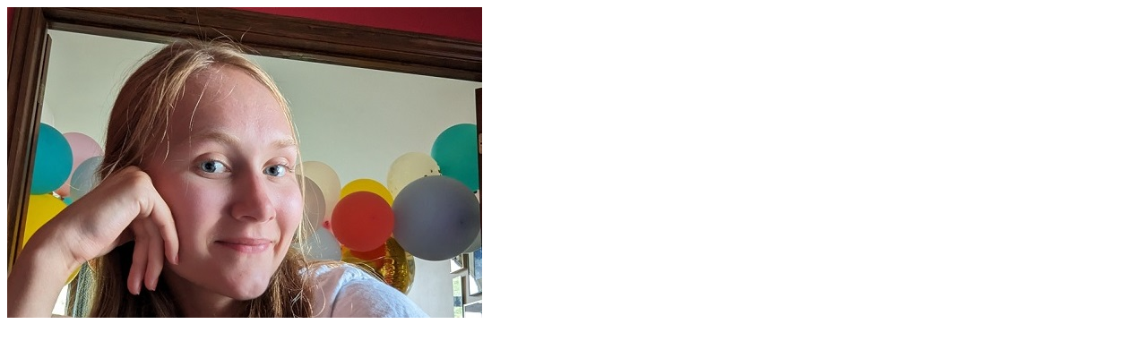

--- FILE ---
content_type: text/html; charset=UTF-8
request_url: https://ivcf.ca/campus/connectoncampus/windsor/vp-carolyn-duck/
body_size: -188
content:
<img class="ninzio-attachment-image" src="https://ivcf.ca/wp-content/uploads/2023/09/VP-Carolyn-Duck.jpg" alt="">